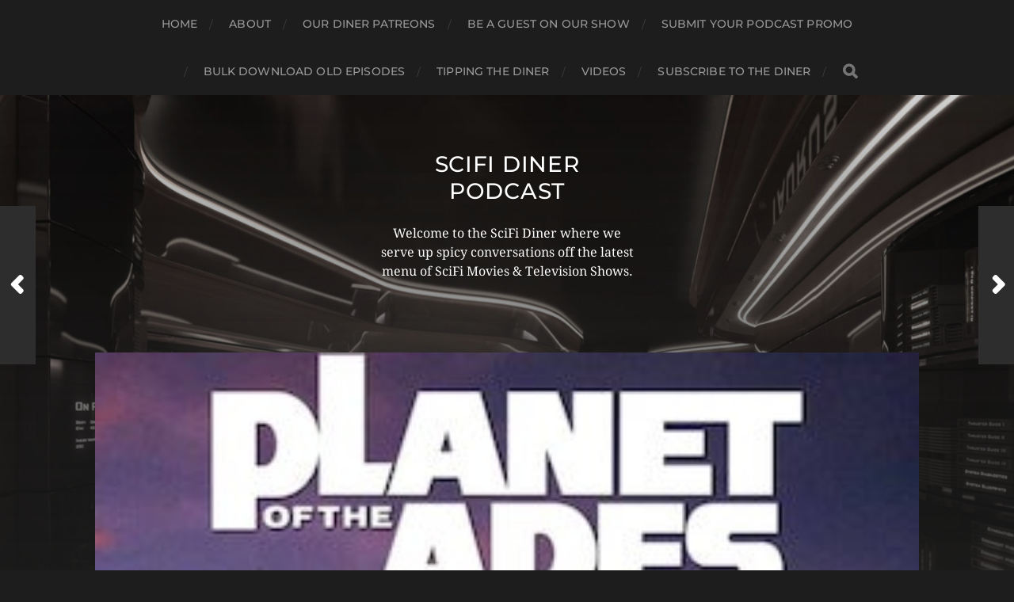

--- FILE ---
content_type: text/html; charset=UTF-8
request_url: https://scifidinerpodcast.com/2022/11/the-scifi-diner-podcast-ep-437-planet-of-the-apes-1968-with-dayton-ward/
body_size: 8576
content:
<!DOCTYPE html>

<html class="no-js" lang="en-US">

	<head profile="http://gmpg.org/xfn/11">
		
		<meta http-equiv="Content-Type" content="text/html; charset=UTF-8" />
		<meta name="viewport" content="width=device-width, initial-scale=1.0, maximum-scale=1.0, user-scalable=no" >
		 
		<title>The SciFi Diner Podcast Ep. 437 &#8211; Planet of the Apes 1968 with Dayton Ward &#8211; SciFi Diner Podcast</title>
<meta name='robots' content='max-image-preview:large' />
	<style>img:is([sizes="auto" i], [sizes^="auto," i]) { contain-intrinsic-size: 3000px 1500px }</style>
	<script>document.documentElement.className = document.documentElement.className.replace("no-js","js");</script>
<link rel="amphtml" href="http://scifidinerpodcast.com/2022/11/the-scifi-diner-podcast-ep-437-planet-of-the-apes-1968-with-dayton-ward/amp/" /><meta name="generator" content="AMP for WP 1.1.9"/><script type="text/javascript">
/* <![CDATA[ */
window._wpemojiSettings = {"baseUrl":"https:\/\/s.w.org\/images\/core\/emoji\/16.0.1\/72x72\/","ext":".png","svgUrl":"https:\/\/s.w.org\/images\/core\/emoji\/16.0.1\/svg\/","svgExt":".svg","source":{"concatemoji":"http:\/\/scifidinerpodcast.com\/wp-includes\/js\/wp-emoji-release.min.js?ver=6.8.3"}};
/*! This file is auto-generated */
!function(s,n){var o,i,e;function c(e){try{var t={supportTests:e,timestamp:(new Date).valueOf()};sessionStorage.setItem(o,JSON.stringify(t))}catch(e){}}function p(e,t,n){e.clearRect(0,0,e.canvas.width,e.canvas.height),e.fillText(t,0,0);var t=new Uint32Array(e.getImageData(0,0,e.canvas.width,e.canvas.height).data),a=(e.clearRect(0,0,e.canvas.width,e.canvas.height),e.fillText(n,0,0),new Uint32Array(e.getImageData(0,0,e.canvas.width,e.canvas.height).data));return t.every(function(e,t){return e===a[t]})}function u(e,t){e.clearRect(0,0,e.canvas.width,e.canvas.height),e.fillText(t,0,0);for(var n=e.getImageData(16,16,1,1),a=0;a<n.data.length;a++)if(0!==n.data[a])return!1;return!0}function f(e,t,n,a){switch(t){case"flag":return n(e,"\ud83c\udff3\ufe0f\u200d\u26a7\ufe0f","\ud83c\udff3\ufe0f\u200b\u26a7\ufe0f")?!1:!n(e,"\ud83c\udde8\ud83c\uddf6","\ud83c\udde8\u200b\ud83c\uddf6")&&!n(e,"\ud83c\udff4\udb40\udc67\udb40\udc62\udb40\udc65\udb40\udc6e\udb40\udc67\udb40\udc7f","\ud83c\udff4\u200b\udb40\udc67\u200b\udb40\udc62\u200b\udb40\udc65\u200b\udb40\udc6e\u200b\udb40\udc67\u200b\udb40\udc7f");case"emoji":return!a(e,"\ud83e\udedf")}return!1}function g(e,t,n,a){var r="undefined"!=typeof WorkerGlobalScope&&self instanceof WorkerGlobalScope?new OffscreenCanvas(300,150):s.createElement("canvas"),o=r.getContext("2d",{willReadFrequently:!0}),i=(o.textBaseline="top",o.font="600 32px Arial",{});return e.forEach(function(e){i[e]=t(o,e,n,a)}),i}function t(e){var t=s.createElement("script");t.src=e,t.defer=!0,s.head.appendChild(t)}"undefined"!=typeof Promise&&(o="wpEmojiSettingsSupports",i=["flag","emoji"],n.supports={everything:!0,everythingExceptFlag:!0},e=new Promise(function(e){s.addEventListener("DOMContentLoaded",e,{once:!0})}),new Promise(function(t){var n=function(){try{var e=JSON.parse(sessionStorage.getItem(o));if("object"==typeof e&&"number"==typeof e.timestamp&&(new Date).valueOf()<e.timestamp+604800&&"object"==typeof e.supportTests)return e.supportTests}catch(e){}return null}();if(!n){if("undefined"!=typeof Worker&&"undefined"!=typeof OffscreenCanvas&&"undefined"!=typeof URL&&URL.createObjectURL&&"undefined"!=typeof Blob)try{var e="postMessage("+g.toString()+"("+[JSON.stringify(i),f.toString(),p.toString(),u.toString()].join(",")+"));",a=new Blob([e],{type:"text/javascript"}),r=new Worker(URL.createObjectURL(a),{name:"wpTestEmojiSupports"});return void(r.onmessage=function(e){c(n=e.data),r.terminate(),t(n)})}catch(e){}c(n=g(i,f,p,u))}t(n)}).then(function(e){for(var t in e)n.supports[t]=e[t],n.supports.everything=n.supports.everything&&n.supports[t],"flag"!==t&&(n.supports.everythingExceptFlag=n.supports.everythingExceptFlag&&n.supports[t]);n.supports.everythingExceptFlag=n.supports.everythingExceptFlag&&!n.supports.flag,n.DOMReady=!1,n.readyCallback=function(){n.DOMReady=!0}}).then(function(){return e}).then(function(){var e;n.supports.everything||(n.readyCallback(),(e=n.source||{}).concatemoji?t(e.concatemoji):e.wpemoji&&e.twemoji&&(t(e.twemoji),t(e.wpemoji)))}))}((window,document),window._wpemojiSettings);
/* ]]> */
</script>
<style id='wp-emoji-styles-inline-css' type='text/css'>

	img.wp-smiley, img.emoji {
		display: inline !important;
		border: none !important;
		box-shadow: none !important;
		height: 1em !important;
		width: 1em !important;
		margin: 0 0.07em !important;
		vertical-align: -0.1em !important;
		background: none !important;
		padding: 0 !important;
	}
</style>
<link rel='stylesheet' id='wp-block-library-css' href='http://scifidinerpodcast.com/wp-includes/css/dist/block-library/style.min.css?ver=6.8.3' type='text/css' media='all' />
<style id='classic-theme-styles-inline-css' type='text/css'>
/*! This file is auto-generated */
.wp-block-button__link{color:#fff;background-color:#32373c;border-radius:9999px;box-shadow:none;text-decoration:none;padding:calc(.667em + 2px) calc(1.333em + 2px);font-size:1.125em}.wp-block-file__button{background:#32373c;color:#fff;text-decoration:none}
</style>
<style id='powerpress-player-block-style-inline-css' type='text/css'>


</style>
<style id='global-styles-inline-css' type='text/css'>
:root{--wp--preset--aspect-ratio--square: 1;--wp--preset--aspect-ratio--4-3: 4/3;--wp--preset--aspect-ratio--3-4: 3/4;--wp--preset--aspect-ratio--3-2: 3/2;--wp--preset--aspect-ratio--2-3: 2/3;--wp--preset--aspect-ratio--16-9: 16/9;--wp--preset--aspect-ratio--9-16: 9/16;--wp--preset--color--black: #1d1d1d;--wp--preset--color--cyan-bluish-gray: #abb8c3;--wp--preset--color--white: #fff;--wp--preset--color--pale-pink: #f78da7;--wp--preset--color--vivid-red: #cf2e2e;--wp--preset--color--luminous-vivid-orange: #ff6900;--wp--preset--color--luminous-vivid-amber: #fcb900;--wp--preset--color--light-green-cyan: #7bdcb5;--wp--preset--color--vivid-green-cyan: #00d084;--wp--preset--color--pale-cyan-blue: #8ed1fc;--wp--preset--color--vivid-cyan-blue: #0693e3;--wp--preset--color--vivid-purple: #9b51e0;--wp--preset--color--accent: #3bc492;--wp--preset--color--dark-gray: #555;--wp--preset--color--light-gray: #757575;--wp--preset--gradient--vivid-cyan-blue-to-vivid-purple: linear-gradient(135deg,rgba(6,147,227,1) 0%,rgb(155,81,224) 100%);--wp--preset--gradient--light-green-cyan-to-vivid-green-cyan: linear-gradient(135deg,rgb(122,220,180) 0%,rgb(0,208,130) 100%);--wp--preset--gradient--luminous-vivid-amber-to-luminous-vivid-orange: linear-gradient(135deg,rgba(252,185,0,1) 0%,rgba(255,105,0,1) 100%);--wp--preset--gradient--luminous-vivid-orange-to-vivid-red: linear-gradient(135deg,rgba(255,105,0,1) 0%,rgb(207,46,46) 100%);--wp--preset--gradient--very-light-gray-to-cyan-bluish-gray: linear-gradient(135deg,rgb(238,238,238) 0%,rgb(169,184,195) 100%);--wp--preset--gradient--cool-to-warm-spectrum: linear-gradient(135deg,rgb(74,234,220) 0%,rgb(151,120,209) 20%,rgb(207,42,186) 40%,rgb(238,44,130) 60%,rgb(251,105,98) 80%,rgb(254,248,76) 100%);--wp--preset--gradient--blush-light-purple: linear-gradient(135deg,rgb(255,206,236) 0%,rgb(152,150,240) 100%);--wp--preset--gradient--blush-bordeaux: linear-gradient(135deg,rgb(254,205,165) 0%,rgb(254,45,45) 50%,rgb(107,0,62) 100%);--wp--preset--gradient--luminous-dusk: linear-gradient(135deg,rgb(255,203,112) 0%,rgb(199,81,192) 50%,rgb(65,88,208) 100%);--wp--preset--gradient--pale-ocean: linear-gradient(135deg,rgb(255,245,203) 0%,rgb(182,227,212) 50%,rgb(51,167,181) 100%);--wp--preset--gradient--electric-grass: linear-gradient(135deg,rgb(202,248,128) 0%,rgb(113,206,126) 100%);--wp--preset--gradient--midnight: linear-gradient(135deg,rgb(2,3,129) 0%,rgb(40,116,252) 100%);--wp--preset--font-size--small: 14px;--wp--preset--font-size--medium: 20px;--wp--preset--font-size--large: 21px;--wp--preset--font-size--x-large: 42px;--wp--preset--font-size--normal: 16px;--wp--preset--font-size--larger: 26px;--wp--preset--spacing--20: 0.44rem;--wp--preset--spacing--30: 0.67rem;--wp--preset--spacing--40: 1rem;--wp--preset--spacing--50: 1.5rem;--wp--preset--spacing--60: 2.25rem;--wp--preset--spacing--70: 3.38rem;--wp--preset--spacing--80: 5.06rem;--wp--preset--shadow--natural: 6px 6px 9px rgba(0, 0, 0, 0.2);--wp--preset--shadow--deep: 12px 12px 50px rgba(0, 0, 0, 0.4);--wp--preset--shadow--sharp: 6px 6px 0px rgba(0, 0, 0, 0.2);--wp--preset--shadow--outlined: 6px 6px 0px -3px rgba(255, 255, 255, 1), 6px 6px rgba(0, 0, 0, 1);--wp--preset--shadow--crisp: 6px 6px 0px rgba(0, 0, 0, 1);}:where(.is-layout-flex){gap: 0.5em;}:where(.is-layout-grid){gap: 0.5em;}body .is-layout-flex{display: flex;}.is-layout-flex{flex-wrap: wrap;align-items: center;}.is-layout-flex > :is(*, div){margin: 0;}body .is-layout-grid{display: grid;}.is-layout-grid > :is(*, div){margin: 0;}:where(.wp-block-columns.is-layout-flex){gap: 2em;}:where(.wp-block-columns.is-layout-grid){gap: 2em;}:where(.wp-block-post-template.is-layout-flex){gap: 1.25em;}:where(.wp-block-post-template.is-layout-grid){gap: 1.25em;}.has-black-color{color: var(--wp--preset--color--black) !important;}.has-cyan-bluish-gray-color{color: var(--wp--preset--color--cyan-bluish-gray) !important;}.has-white-color{color: var(--wp--preset--color--white) !important;}.has-pale-pink-color{color: var(--wp--preset--color--pale-pink) !important;}.has-vivid-red-color{color: var(--wp--preset--color--vivid-red) !important;}.has-luminous-vivid-orange-color{color: var(--wp--preset--color--luminous-vivid-orange) !important;}.has-luminous-vivid-amber-color{color: var(--wp--preset--color--luminous-vivid-amber) !important;}.has-light-green-cyan-color{color: var(--wp--preset--color--light-green-cyan) !important;}.has-vivid-green-cyan-color{color: var(--wp--preset--color--vivid-green-cyan) !important;}.has-pale-cyan-blue-color{color: var(--wp--preset--color--pale-cyan-blue) !important;}.has-vivid-cyan-blue-color{color: var(--wp--preset--color--vivid-cyan-blue) !important;}.has-vivid-purple-color{color: var(--wp--preset--color--vivid-purple) !important;}.has-black-background-color{background-color: var(--wp--preset--color--black) !important;}.has-cyan-bluish-gray-background-color{background-color: var(--wp--preset--color--cyan-bluish-gray) !important;}.has-white-background-color{background-color: var(--wp--preset--color--white) !important;}.has-pale-pink-background-color{background-color: var(--wp--preset--color--pale-pink) !important;}.has-vivid-red-background-color{background-color: var(--wp--preset--color--vivid-red) !important;}.has-luminous-vivid-orange-background-color{background-color: var(--wp--preset--color--luminous-vivid-orange) !important;}.has-luminous-vivid-amber-background-color{background-color: var(--wp--preset--color--luminous-vivid-amber) !important;}.has-light-green-cyan-background-color{background-color: var(--wp--preset--color--light-green-cyan) !important;}.has-vivid-green-cyan-background-color{background-color: var(--wp--preset--color--vivid-green-cyan) !important;}.has-pale-cyan-blue-background-color{background-color: var(--wp--preset--color--pale-cyan-blue) !important;}.has-vivid-cyan-blue-background-color{background-color: var(--wp--preset--color--vivid-cyan-blue) !important;}.has-vivid-purple-background-color{background-color: var(--wp--preset--color--vivid-purple) !important;}.has-black-border-color{border-color: var(--wp--preset--color--black) !important;}.has-cyan-bluish-gray-border-color{border-color: var(--wp--preset--color--cyan-bluish-gray) !important;}.has-white-border-color{border-color: var(--wp--preset--color--white) !important;}.has-pale-pink-border-color{border-color: var(--wp--preset--color--pale-pink) !important;}.has-vivid-red-border-color{border-color: var(--wp--preset--color--vivid-red) !important;}.has-luminous-vivid-orange-border-color{border-color: var(--wp--preset--color--luminous-vivid-orange) !important;}.has-luminous-vivid-amber-border-color{border-color: var(--wp--preset--color--luminous-vivid-amber) !important;}.has-light-green-cyan-border-color{border-color: var(--wp--preset--color--light-green-cyan) !important;}.has-vivid-green-cyan-border-color{border-color: var(--wp--preset--color--vivid-green-cyan) !important;}.has-pale-cyan-blue-border-color{border-color: var(--wp--preset--color--pale-cyan-blue) !important;}.has-vivid-cyan-blue-border-color{border-color: var(--wp--preset--color--vivid-cyan-blue) !important;}.has-vivid-purple-border-color{border-color: var(--wp--preset--color--vivid-purple) !important;}.has-vivid-cyan-blue-to-vivid-purple-gradient-background{background: var(--wp--preset--gradient--vivid-cyan-blue-to-vivid-purple) !important;}.has-light-green-cyan-to-vivid-green-cyan-gradient-background{background: var(--wp--preset--gradient--light-green-cyan-to-vivid-green-cyan) !important;}.has-luminous-vivid-amber-to-luminous-vivid-orange-gradient-background{background: var(--wp--preset--gradient--luminous-vivid-amber-to-luminous-vivid-orange) !important;}.has-luminous-vivid-orange-to-vivid-red-gradient-background{background: var(--wp--preset--gradient--luminous-vivid-orange-to-vivid-red) !important;}.has-very-light-gray-to-cyan-bluish-gray-gradient-background{background: var(--wp--preset--gradient--very-light-gray-to-cyan-bluish-gray) !important;}.has-cool-to-warm-spectrum-gradient-background{background: var(--wp--preset--gradient--cool-to-warm-spectrum) !important;}.has-blush-light-purple-gradient-background{background: var(--wp--preset--gradient--blush-light-purple) !important;}.has-blush-bordeaux-gradient-background{background: var(--wp--preset--gradient--blush-bordeaux) !important;}.has-luminous-dusk-gradient-background{background: var(--wp--preset--gradient--luminous-dusk) !important;}.has-pale-ocean-gradient-background{background: var(--wp--preset--gradient--pale-ocean) !important;}.has-electric-grass-gradient-background{background: var(--wp--preset--gradient--electric-grass) !important;}.has-midnight-gradient-background{background: var(--wp--preset--gradient--midnight) !important;}.has-small-font-size{font-size: var(--wp--preset--font-size--small) !important;}.has-medium-font-size{font-size: var(--wp--preset--font-size--medium) !important;}.has-large-font-size{font-size: var(--wp--preset--font-size--large) !important;}.has-x-large-font-size{font-size: var(--wp--preset--font-size--x-large) !important;}
:where(.wp-block-post-template.is-layout-flex){gap: 1.25em;}:where(.wp-block-post-template.is-layout-grid){gap: 1.25em;}
:where(.wp-block-columns.is-layout-flex){gap: 2em;}:where(.wp-block-columns.is-layout-grid){gap: 2em;}
:root :where(.wp-block-pullquote){font-size: 1.5em;line-height: 1.6;}
</style>
<link rel='stylesheet' id='hitchcock_google_fonts-css' href='http://scifidinerpodcast.com/wp-content/themes/hitchcock/assets/css/fonts.css?ver=6.8.3' type='text/css' media='all' />
<link rel='stylesheet' id='hitchcock_fontawesome-css' href='http://scifidinerpodcast.com/wp-content/themes/hitchcock/assets/fonts/font-awesome/css/font-awesome.css?ver=2.2.1' type='text/css' media='all' />
<link rel='stylesheet' id='hitchcock_style-css' href='http://scifidinerpodcast.com/wp-content/themes/hitchcock/style.css?ver=2.2.1' type='text/css' media='all' />
<script type="text/javascript" src="http://scifidinerpodcast.com/wp-includes/js/jquery/jquery.min.js?ver=3.7.1" id="jquery-core-js"></script>
<script type="text/javascript" src="http://scifidinerpodcast.com/wp-includes/js/jquery/jquery-migrate.min.js?ver=3.4.1" id="jquery-migrate-js"></script>
<script type="text/javascript" src="http://scifidinerpodcast.com/wp-content/themes/hitchcock/assets/js/flexslider.js?ver=2.2.1" id="hitchcock_flexslider-js"></script>
<script type="text/javascript" src="http://scifidinerpodcast.com/wp-content/themes/hitchcock/assets/js/doubletaptogo.js?ver=2.2.1" id="hitchcock_doubletaptogo-js"></script>
<script type="text/javascript" src="http://scifidinerpodcast.com/wp-content/themes/hitchcock/assets/js/global.js?ver=2.2.1" id="hitchcock_global-js"></script>
<link rel="https://api.w.org/" href="http://scifidinerpodcast.com/wp-json/" /><link rel="alternate" title="JSON" type="application/json" href="http://scifidinerpodcast.com/wp-json/wp/v2/posts/10938" /><link rel="EditURI" type="application/rsd+xml" title="RSD" href="http://scifidinerpodcast.com/xmlrpc.php?rsd" />
<meta name="generator" content="WordPress 6.8.3" />
<link rel="canonical" href="http://scifidinerpodcast.com/2022/11/the-scifi-diner-podcast-ep-437-planet-of-the-apes-1968-with-dayton-ward/" />
<link rel='shortlink' href='http://scifidinerpodcast.com/?p=10938' />
<link rel="alternate" title="oEmbed (JSON)" type="application/json+oembed" href="http://scifidinerpodcast.com/wp-json/oembed/1.0/embed?url=http%3A%2F%2Fscifidinerpodcast.com%2F2022%2F11%2Fthe-scifi-diner-podcast-ep-437-planet-of-the-apes-1968-with-dayton-ward%2F" />
<link rel="alternate" title="oEmbed (XML)" type="text/xml+oembed" href="http://scifidinerpodcast.com/wp-json/oembed/1.0/embed?url=http%3A%2F%2Fscifidinerpodcast.com%2F2022%2F11%2Fthe-scifi-diner-podcast-ep-437-planet-of-the-apes-1968-with-dayton-ward%2F&#038;format=xml" />
            <script type="text/javascript"><!--
                                function powerpress_pinw(pinw_url){window.open(pinw_url, 'PowerPressPlayer','toolbar=0,status=0,resizable=1,width=460,height=320');	return false;}
                //-->

                // tabnab protection
                window.addEventListener('load', function () {
                    // make all links have rel="noopener noreferrer"
                    document.querySelectorAll('a[target="_blank"]').forEach(link => {
                        link.setAttribute('rel', 'noopener noreferrer');
                    });
                });
            </script>
            <link rel="icon" href="http://scifidinerpodcast.com/wp-content/uploads/2024/07/cropped-THE-SCIFI-Vector-01-scaled-1-32x32.jpg" sizes="32x32" />
<link rel="icon" href="http://scifidinerpodcast.com/wp-content/uploads/2024/07/cropped-THE-SCIFI-Vector-01-scaled-1-192x192.jpg" sizes="192x192" />
<link rel="apple-touch-icon" href="http://scifidinerpodcast.com/wp-content/uploads/2024/07/cropped-THE-SCIFI-Vector-01-scaled-1-180x180.jpg" />
<meta name="msapplication-TileImage" content="http://scifidinerpodcast.com/wp-content/uploads/2024/07/cropped-THE-SCIFI-Vector-01-scaled-1-270x270.jpg" />
	
	</head>
	
	<body class="wp-singular post-template-default single single-post postid-10938 single-format-standard wp-theme-hitchcock post single">

		
		<a class="skip-link button" href="#site-content">Skip to the content</a>
		
		<div class="navigation">
			
			<div class="section-inner">
				
				<ul class="main-menu">
																		
					<li id="menu-item-3864" class="menu-item menu-item-type-custom menu-item-object-custom menu-item-home menu-item-3864"><a href="https://scifidinerpodcast.com/">Home</a></li>
<li id="menu-item-3863" class="menu-item menu-item-type-post_type menu-item-object-page menu-item-3863"><a href="http://scifidinerpodcast.com/about-2/about/">About</a></li>
<li id="menu-item-4927" class="menu-item menu-item-type-post_type menu-item-object-page menu-item-4927"><a href="http://scifidinerpodcast.com/our-diner-patreons/">Our Diner Patreons</a></li>
<li id="menu-item-3854" class="menu-item menu-item-type-post_type menu-item-object-page menu-item-3854"><a href="http://scifidinerpodcast.com/about-2/be-a-guest-on-our-show/">Be A Guest On Our Show</a></li>
<li id="menu-item-3853" class="menu-item menu-item-type-post_type menu-item-object-page menu-item-3853"><a href="http://scifidinerpodcast.com/about-2/submit-your-podcast-promo/">Submit Your Podcast Promo</a></li>
<li id="menu-item-3852" class="menu-item menu-item-type-post_type menu-item-object-page menu-item-3852"><a href="http://scifidinerpodcast.com/about-2/bulk-download-old-episodes/">Bulk Download Old Episodes</a></li>
<li id="menu-item-3857" class="menu-item menu-item-type-post_type menu-item-object-page menu-item-3857"><a href="http://scifidinerpodcast.com/donate/">Tipping the Diner</a></li>
<li id="menu-item-3855" class="menu-item menu-item-type-post_type menu-item-object-page menu-item-3855"><a href="http://scifidinerpodcast.com/about-2/videosphotos/">Videos</a></li>
<li id="menu-item-5015" class="menu-item menu-item-type-post_type menu-item-object-page menu-item-5015"><a href="http://scifidinerpodcast.com/subscribe-to-the-diner/">Subscribe to the Diner</a></li>
					
					<li class="header-search">
						
<form method="get" class="search-form" id="search-form-696c96901aa2b" action="http://scifidinerpodcast.com/">
	<input type="search" class="search-field" placeholder="Search Form" name="s" id="search-field-696c96901aa2e" /> 
	<button type="submit" class="search-button">
		<span class="screen-reader-text">Search</span>
		<div class="fa fw fa-search"></div>
	</button>
</form>					</li>
					
				</ul>
				
			</div><!-- .section-inner -->
			
			<button type="button" class="nav-toggle">
					
				<div class="bars">
					<div class="bar"></div>
					<div class="bar"></div>
					<div class="bar"></div>
				</div>
				
			</button><!-- .nav-toggle -->
			
			<div class="mobile-navigation">
			
				<ul class="mobile-menu">
																			
					<li class="menu-item menu-item-type-custom menu-item-object-custom menu-item-home menu-item-3864"><a href="https://scifidinerpodcast.com/">Home</a></li>
<li class="menu-item menu-item-type-post_type menu-item-object-page menu-item-3863"><a href="http://scifidinerpodcast.com/about-2/about/">About</a></li>
<li class="menu-item menu-item-type-post_type menu-item-object-page menu-item-4927"><a href="http://scifidinerpodcast.com/our-diner-patreons/">Our Diner Patreons</a></li>
<li class="menu-item menu-item-type-post_type menu-item-object-page menu-item-3854"><a href="http://scifidinerpodcast.com/about-2/be-a-guest-on-our-show/">Be A Guest On Our Show</a></li>
<li class="menu-item menu-item-type-post_type menu-item-object-page menu-item-3853"><a href="http://scifidinerpodcast.com/about-2/submit-your-podcast-promo/">Submit Your Podcast Promo</a></li>
<li class="menu-item menu-item-type-post_type menu-item-object-page menu-item-3852"><a href="http://scifidinerpodcast.com/about-2/bulk-download-old-episodes/">Bulk Download Old Episodes</a></li>
<li class="menu-item menu-item-type-post_type menu-item-object-page menu-item-3857"><a href="http://scifidinerpodcast.com/donate/">Tipping the Diner</a></li>
<li class="menu-item menu-item-type-post_type menu-item-object-page menu-item-3855"><a href="http://scifidinerpodcast.com/about-2/videosphotos/">Videos</a></li>
<li class="menu-item menu-item-type-post_type menu-item-object-page menu-item-5015"><a href="http://scifidinerpodcast.com/subscribe-to-the-diner/">Subscribe to the Diner</a></li>
					
				</ul>
				
				
<form method="get" class="search-form" id="search-form-696c96901b964" action="http://scifidinerpodcast.com/">
	<input type="search" class="search-field" placeholder="Search Form" name="s" id="search-field-696c96901b966" /> 
	<button type="submit" class="search-button">
		<span class="screen-reader-text">Search</span>
		<div class="fa fw fa-search"></div>
	</button>
</form>			
			</div><!-- .mobile-navigation -->
			
		</div><!-- .navigation -->

				
		<div class="header-image" style="background-image: url( http://scifidinerpodcast.com/wp-content/uploads/2018/02/cropped-space.jpg );"></div>
	
		<div class="header section-inner">
		
				
			<div class="blog-title">
									<a href="http://scifidinerpodcast.com" rel="home">SciFi Diner Podcast</a>
							</div>
			
							<div class="blog-description"><p>Welcome to the SciFi Diner where we serve up spicy conversations off the latest menu of SciFi Movies &amp; Television Shows.</p>
</div>
						
						
		</div><!-- .header -->

		<main id="site-content">
		<div class="content section-inner">
		
			<div id="post-10938" class="single single-post post-10938 post type-post status-publish format-standard has-post-thumbnail hentry category-podcast-notes">
				
				<div class="post-container">
					
													
							<figure class="featured-media">
								<img width="300" height="300" src="http://scifidinerpodcast.com/wp-content/uploads/2022/11/fqf2LjNRkRQaPfXRDxt1yS2i7z.jpg" class="attachment-post-image size-post-image wp-post-image" alt="" decoding="async" fetchpriority="high" srcset="http://scifidinerpodcast.com/wp-content/uploads/2022/11/fqf2LjNRkRQaPfXRDxt1yS2i7z.jpg 300w, http://scifidinerpodcast.com/wp-content/uploads/2022/11/fqf2LjNRkRQaPfXRDxt1yS2i7z-150x150.jpg 150w" sizes="(max-width: 300px) 100vw, 300px" />							</figure><!-- .featured-media -->
								
												
										
					<div class="post-header">

												
							<p class="post-date">November 10, 2022</p>

												
						<h1 class="post-title">The SciFi Diner Podcast Ep. 437 &#8211; Planet of the Apes 1968 with Dayton Ward</h1>						
					</div>
					
					<div class="post-inner">
							
						<div class="post-content entry-content">
							<div class="powerpress_player" id="powerpress_player_7001"><!--[if lt IE 9]><script>document.createElement('audio');</script><![endif]-->
<audio class="wp-audio-shortcode" id="audio-10938-1" preload="none" style="width: 100%;" controls="controls"><source type="audio/mpeg" src="https://media.blubrry.com/scifidinerpodcast/traffic.libsyn.com/secure/scifidiner/The_SciFi_Diner_Podcast_Ep._437_-_Planet_of_the_Apes_1968_with_Dayton_Ward-auphonic.mp3?_=1" /><a href="https://media.blubrry.com/scifidinerpodcast/traffic.libsyn.com/secure/scifidiner/The_SciFi_Diner_Podcast_Ep._437_-_Planet_of_the_Apes_1968_with_Dayton_Ward-auphonic.mp3">https://media.blubrry.com/scifidinerpodcast/traffic.libsyn.com/secure/scifidiner/The_SciFi_Diner_Podcast_Ep._437_-_Planet_of_the_Apes_1968_with_Dayton_Ward-auphonic.mp3</a></audio></div><p class="powerpress_links powerpress_links_mp3" style="margin-bottom: 1px !important;">Podcast: <a href="https://media.blubrry.com/scifidinerpodcast/traffic.libsyn.com/secure/scifidiner/The_SciFi_Diner_Podcast_Ep._437_-_Planet_of_the_Apes_1968_with_Dayton_Ward-auphonic.mp3" class="powerpress_link_pinw" target="_blank" title="Play in new window" onclick="return powerpress_pinw('http://scifidinerpodcast.com/?powerpress_pinw=10938-podcast');" rel="nofollow">Play in new window</a> | <a href="https://media.blubrry.com/scifidinerpodcast/traffic.libsyn.com/secure/scifidiner/The_SciFi_Diner_Podcast_Ep._437_-_Planet_of_the_Apes_1968_with_Dayton_Ward-auphonic.mp3" class="powerpress_link_d" title="Download" rel="nofollow" download="The_SciFi_Diner_Podcast_Ep._437_-_Planet_of_the_Apes_1968_with_Dayton_Ward-auphonic.mp3">Download</a></p><p class="powerpress_links powerpress_subscribe_links">Subscribe: <a href="https://itunes.apple.com/us/podcast/scifi-diner-podcast/id305382439?mt=2&amp;ls=1#episodeGuid=http%3A%2F%2Fscifidinerpodcast.com%2F%3Fp%3D10938" class="powerpress_link_subscribe powerpress_link_subscribe_itunes" target="_blank" title="Subscribe on Apple Podcasts" rel="nofollow">Apple Podcasts</a> | <a href="http://scifidinerpodcast.com/feed/podcast/" class="powerpress_link_subscribe powerpress_link_subscribe_rss" target="_blank" title="Subscribe via RSS" rel="nofollow">RSS</a></p>
<figure class="wp-block-image size-large"><a href="http://scifidinerpodcast.com/wp-content/uploads/2022/11/planet-of-the-apes-1968-ievenn-1.jpg"><img decoding="async" width="1024" height="576" src="http://scifidinerpodcast.com/wp-content/uploads/2022/11/planet-of-the-apes-1968-ievenn-1-1024x576.jpg" alt="" class="wp-image-10939" srcset="http://scifidinerpodcast.com/wp-content/uploads/2022/11/planet-of-the-apes-1968-ievenn-1-1024x576.jpg 1024w, http://scifidinerpodcast.com/wp-content/uploads/2022/11/planet-of-the-apes-1968-ievenn-1-300x169.jpg 300w, http://scifidinerpodcast.com/wp-content/uploads/2022/11/planet-of-the-apes-1968-ievenn-1-768x432.jpg 768w, http://scifidinerpodcast.com/wp-content/uploads/2022/11/planet-of-the-apes-1968-ievenn-1-1240x698.jpg 1240w, http://scifidinerpodcast.com/wp-content/uploads/2022/11/planet-of-the-apes-1968-ievenn-1-508x286.jpg 508w, http://scifidinerpodcast.com/wp-content/uploads/2022/11/planet-of-the-apes-1968-ievenn-1.jpg 1280w" sizes="(max-width: 1024px) 100vw, 1024px" /></a></figure>



<p><a href="https://traffic.libsyn.com/secure/scifidiner/The_SciFi_Diner_Podcast_Ep._437_-_Planet_of_the_Apes_1968_with_Dayton_Ward-auphonic.mp3">The SciFi Diner Podcast Ep. 437 &#8211; Planet of the Apes 1968 with Dayton Ward</a></p>
						</div><!-- .post-content -->
						
						
												
							<div class="post-meta">
						
																	<p class="categories">
										In <a href="http://scifidinerpodcast.com/category/podcast-notes/" rel="category tag">Podcast Notes</a>									</p>
																
																
											
							</div><!-- .post-meta -->
						
							<div class="post-navigation group">
								
																	
									<a class="post-nav-prev" href="http://scifidinerpodcast.com/2022/10/the-scifi-diner-podcast-ep-436-andor/">					
										<p>Next<span class="hide"> Post</span></p>
										<span class="fa fw fa-angle-right"></span>
									</a>
							
																	
									<a class="post-nav-next" href="http://scifidinerpodcast.com/2022/11/the-scifi-diner-podcast-ep-438-disney-versus-universal-explicit/">
										<span class="fa fw fa-angle-left"></span>
										<p>Previous<span class="hide"> Post</span></p>
									</a>
															
							</div><!-- .post-navigation -->

												
					</div><!-- .post-inner -->
					
					
	<div class="comments-container">
		
		
			<div id="respond" class="comment-respond">
		<h3 id="reply-title" class="comment-reply-title"><div class="inner">Leave a Reply</div></h3><form action="http://scifidinerpodcast.com/wp-comments-post.php" method="post" id="commentform" class="comment-form"><p class="comment-form-comment">
					<label for="comment">Comment</label>
					<textarea id="comment" name="comment" cols="45" rows="6" required></textarea>
				</p><p class="comment-form-author"><label for="author">Name <span class="required">*</span></label> <input id="author" name="author" type="text" value="" size="30" maxlength="245" autocomplete="name" required="required" /></p>
<p class="comment-form-email"><label for="email">Email <span class="required">*</span></label> <input id="email" name="email" type="text" value="" size="30" maxlength="100" autocomplete="email" required="required" /></p>
<p class="comment-form-url"><label for="url">Website</label> <input id="url" name="url" type="text" value="" size="30" maxlength="200" autocomplete="url" /></p>
<p class="comment-form-cookies-consent"><input id="wp-comment-cookies-consent" name="wp-comment-cookies-consent" type="checkbox" value="yes" /> <label for="wp-comment-cookies-consent">Save my name, email, and website in this browser for the next time I comment.</label></p>
<p class="form-submit"><input name="submit" type="submit" id="submit" class="submit" value="Post Comment" /> <input type='hidden' name='comment_post_ID' value='10938' id='comment_post_ID' />
<input type='hidden' name='comment_parent' id='comment_parent' value='0' />
</p></form>	</div><!-- #respond -->
			
	</div><!-- .comments-container -->
	
				
				</div><!-- .post-container -->
				
			</div><!-- .post -->
			
		</div><!-- .content -->
		
				
		<div class="related-posts posts section-inner group">
					
			
<a href="http://scifidinerpodcast.com/2025/12/did-2025-change-sci-fi-forever-our-review-2026-predictions-scifi-diner-504/" id="post-11295" class="post post-11295 type-post status-publish format-standard has-post-thumbnail hentry category-podcast-notes" style="background-image: url( http://scifidinerpodcast.com/wp-content/uploads/2025/12/Did-2025-Change-Sci-Fi-Forever-Our-Review-2026-Predictions-SciFi-Diner-504-copy-508x510.png );">

	<div class="post-overlay">
		
				
		<div class="archive-post-header">
		
		    <p class="archive-post-date">December 31, 2025</p>
							
		    		    	<h2 class="archive-post-title">Did 2025 Change Sci-Fi Forever? Our Review &amp; 2026 Predictions | SciFi Diner 504</h2>
		    	    
		</div>

	</div>
	
</a><!-- .post -->
<a href="http://scifidinerpodcast.com/2025/12/the-scifi-diner-podcast-ep-503-red-one-a-christmas-movie-review/" id="post-11286" class="post post-11286 type-post status-publish format-standard has-post-thumbnail hentry category-podcast-notes" style="background-image: url( http://scifidinerpodcast.com/wp-content/uploads/2025/12/0c00f435-d17f-46f6-8582-cf067d885a67-copy-508x508.jpeg );">

	<div class="post-overlay">
		
				
		<div class="archive-post-header">
		
		    <p class="archive-post-date">December 2, 2025</p>
							
		    		    	<h2 class="archive-post-title">The SciFi Diner Podcast Ep 503 – Red One: A Christmas Movie Review</h2>
		    	    
		</div>

	</div>
	
</a><!-- .post -->
<a href="http://scifidinerpodcast.com/2025/11/the-scifi-diner-podcast-ep-502-a-definitive-look-at-the-star-trek-movie-franchise/" id="post-11279" class="post post-11279 type-post status-publish format-standard has-post-thumbnail hentry category-podcast-notes" style="background-image: url( http://scifidinerpodcast.com/wp-content/uploads/2025/11/Gqb1aP8W8AIA_Z3-508x710.jpg );">

	<div class="post-overlay">
		
				
		<div class="archive-post-header">
		
		    <p class="archive-post-date">November 18, 2025</p>
							
		    		    	<h2 class="archive-post-title">The SciFi Diner Podcast Ep 502 – A Definitive Look At The Star Trek Movie Franchise</h2>
		    	    
		</div>

	</div>
	
</a><!-- .post -->
		</div><!-- .related-posts --> 

				
		</main><!-- #site-content -->

		
		<div class="credits section-inner">
			<p>&copy; 2026 <a href="http://scifidinerpodcast.com">SciFi Diner Podcast</a></p>
			<p class="theme-by">Theme by <a href="https://andersnoren.se">Anders Nor&eacute;n</a></p>
		</div><!-- .credits -->

		<script type="speculationrules">
{"prefetch":[{"source":"document","where":{"and":[{"href_matches":"\/*"},{"not":{"href_matches":["\/wp-*.php","\/wp-admin\/*","\/wp-content\/uploads\/*","\/wp-content\/*","\/wp-content\/plugins\/*","\/wp-content\/themes\/hitchcock\/*","\/*\\?(.+)"]}},{"not":{"selector_matches":"a[rel~=\"nofollow\"]"}},{"not":{"selector_matches":".no-prefetch, .no-prefetch a"}}]},"eagerness":"conservative"}]}
</script>
<link rel='stylesheet' id='mediaelement-css' href='http://scifidinerpodcast.com/wp-includes/js/mediaelement/mediaelementplayer-legacy.min.css?ver=4.2.17' type='text/css' media='all' />
<link rel='stylesheet' id='wp-mediaelement-css' href='http://scifidinerpodcast.com/wp-includes/js/mediaelement/wp-mediaelement.min.css?ver=6.8.3' type='text/css' media='all' />
<script type="text/javascript" src="http://scifidinerpodcast.com/wp-includes/js/comment-reply.min.js?ver=6.8.3" id="comment-reply-js" async="async" data-wp-strategy="async"></script>
<script type="text/javascript" src="http://scifidinerpodcast.com/wp-content/plugins/powerpress/player.min.js?ver=6.8.3" id="powerpress-player-js"></script>
<script type="text/javascript" id="mediaelement-core-js-before">
/* <![CDATA[ */
var mejsL10n = {"language":"en","strings":{"mejs.download-file":"Download File","mejs.install-flash":"You are using a browser that does not have Flash player enabled or installed. Please turn on your Flash player plugin or download the latest version from https:\/\/get.adobe.com\/flashplayer\/","mejs.fullscreen":"Fullscreen","mejs.play":"Play","mejs.pause":"Pause","mejs.time-slider":"Time Slider","mejs.time-help-text":"Use Left\/Right Arrow keys to advance one second, Up\/Down arrows to advance ten seconds.","mejs.live-broadcast":"Live Broadcast","mejs.volume-help-text":"Use Up\/Down Arrow keys to increase or decrease volume.","mejs.unmute":"Unmute","mejs.mute":"Mute","mejs.volume-slider":"Volume Slider","mejs.video-player":"Video Player","mejs.audio-player":"Audio Player","mejs.captions-subtitles":"Captions\/Subtitles","mejs.captions-chapters":"Chapters","mejs.none":"None","mejs.afrikaans":"Afrikaans","mejs.albanian":"Albanian","mejs.arabic":"Arabic","mejs.belarusian":"Belarusian","mejs.bulgarian":"Bulgarian","mejs.catalan":"Catalan","mejs.chinese":"Chinese","mejs.chinese-simplified":"Chinese (Simplified)","mejs.chinese-traditional":"Chinese (Traditional)","mejs.croatian":"Croatian","mejs.czech":"Czech","mejs.danish":"Danish","mejs.dutch":"Dutch","mejs.english":"English","mejs.estonian":"Estonian","mejs.filipino":"Filipino","mejs.finnish":"Finnish","mejs.french":"French","mejs.galician":"Galician","mejs.german":"German","mejs.greek":"Greek","mejs.haitian-creole":"Haitian Creole","mejs.hebrew":"Hebrew","mejs.hindi":"Hindi","mejs.hungarian":"Hungarian","mejs.icelandic":"Icelandic","mejs.indonesian":"Indonesian","mejs.irish":"Irish","mejs.italian":"Italian","mejs.japanese":"Japanese","mejs.korean":"Korean","mejs.latvian":"Latvian","mejs.lithuanian":"Lithuanian","mejs.macedonian":"Macedonian","mejs.malay":"Malay","mejs.maltese":"Maltese","mejs.norwegian":"Norwegian","mejs.persian":"Persian","mejs.polish":"Polish","mejs.portuguese":"Portuguese","mejs.romanian":"Romanian","mejs.russian":"Russian","mejs.serbian":"Serbian","mejs.slovak":"Slovak","mejs.slovenian":"Slovenian","mejs.spanish":"Spanish","mejs.swahili":"Swahili","mejs.swedish":"Swedish","mejs.tagalog":"Tagalog","mejs.thai":"Thai","mejs.turkish":"Turkish","mejs.ukrainian":"Ukrainian","mejs.vietnamese":"Vietnamese","mejs.welsh":"Welsh","mejs.yiddish":"Yiddish"}};
/* ]]> */
</script>
<script type="text/javascript" src="http://scifidinerpodcast.com/wp-includes/js/mediaelement/mediaelement-and-player.min.js?ver=4.2.17" id="mediaelement-core-js"></script>
<script type="text/javascript" src="http://scifidinerpodcast.com/wp-includes/js/mediaelement/mediaelement-migrate.min.js?ver=6.8.3" id="mediaelement-migrate-js"></script>
<script type="text/javascript" id="mediaelement-js-extra">
/* <![CDATA[ */
var _wpmejsSettings = {"pluginPath":"\/wp-includes\/js\/mediaelement\/","classPrefix":"mejs-","stretching":"responsive","audioShortcodeLibrary":"mediaelement","videoShortcodeLibrary":"mediaelement"};
/* ]]> */
</script>
<script type="text/javascript" src="http://scifidinerpodcast.com/wp-includes/js/mediaelement/wp-mediaelement.min.js?ver=6.8.3" id="wp-mediaelement-js"></script>

	</body>
	
</html>